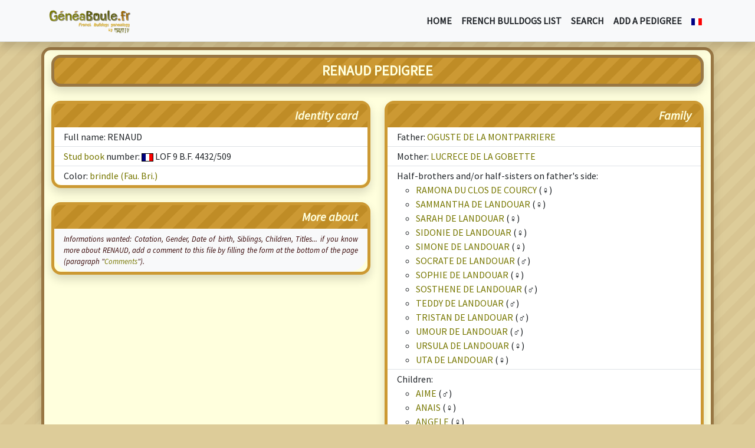

--- FILE ---
content_type: text/html; charset=UTF-8
request_url: http://www.geneaboule.fr/en/pedigree/127-renaud.html
body_size: 4000
content:
<!DOCTYPE html> <head> <!-- Geneaboule.fr par Romain Petit - www.romainpetit.fr --> <meta charset="utf-8" /> <title>RENAUD's pedigree in Geneaboule.fr • French bulldogs genealogy</title> <meta name="robots" content="index,follow,all" /> <meta name="description" lang="en" content="RENAUD identity card and pedigree, its family (parents, brothers, sisters and offspring) and more in GeneaBoule, French Bulldogs genealogy." /> <meta name="author" lang="en" content="Romain Petit" /> <meta name="revisit-after" content="3 days" /> <meta name="viewport" content="width=device-width, initial-scale=1, shrink-to-fit=no"> <link rel="canonical" href="https://www.geneaboule.fr/en/pedigree/127-renaud.html" /><link rel="shortcut icon" href="/favicon.ico" /> <link rel="alternate" type="application/rss+xml" title="Geneaboule.fr : last updates" href="/rss-en.xml" /><link rel="stylesheet" type="text/css" href="https://fonts.googleapis.com/css?family=Source+Sans+Pro:400,400italic" /> <script src="https://cdnjs.cloudflare.com/ajax/libs/bootstrap/5.3.8/js/bootstrap.bundle.min.js" integrity="sha512-HvOjJrdwNpDbkGJIG2ZNqDlVqMo77qbs4Me4cah0HoDrfhrbA+8SBlZn1KrvAQw7cILLPFJvdwIgphzQmMm+Pw==" crossorigin="anonymous" referrerpolicy="no-referrer"></script> <link rel="stylesheet" href="https://cdnjs.cloudflare.com/ajax/libs/bootstrap/5.3.8/css/bootstrap.min.css" integrity="sha512-2bBQCjcnw658Lho4nlXJcc6WkV/UxpE/sAokbXPxQNGqmNdQrWqtw26Ns9kFF/yG792pKR1Sx8/Y1Lf1XN4GKA==" crossorigin="anonymous" referrerpolicy="no-referrer" /> <script src="https://cdnjs.cloudflare.com/ajax/libs/jquery/3.7.1/jquery.min.js" integrity="sha512-v2CJ7UaYy4JwqLDIrZUI/4hqeoQieOmAZNXBeQyjo21dadnwR+8ZaIJVT8EE2iyI61OV8e6M8PP2/4hpQINQ/g==" crossorigin="anonymous" referrerpolicy="no-referrer"></script> <script src="https://cdnjs.cloudflare.com/ajax/libs/jqueryui/1.14.1/jquery-ui.min.js" integrity="sha512-MSOo1aY+3pXCOCdGAYoBZ6YGI0aragoQsg1mKKBHXCYPIWxamwOE7Drh+N5CPgGI5SA9IEKJiPjdfqWFWmZtRA==" crossorigin="anonymous" referrerpolicy="no-referrer"></script> <link rel="stylesheet" href="https://cdnjs.cloudflare.com/ajax/libs/jqueryui/1.14.1/themes/base/jquery-ui.min.css" integrity="sha512-TFee0335YRJoyiqz8hA8KV3P0tXa5CpRBSoM0Wnkn7JoJx1kaq1yXL/rb8YFpWXkMOjRcv5txv+C6UluttluCQ==" crossorigin="anonymous" referrerpolicy="no-referrer" /> <script type="text/javascript" src="/javascript.js"></script> <link rel="stylesheet" type="text/css" href="/stylesheet.css" /> <link lang='fr' title="Geneaboule en francais" type="text/html" rel="alternate" hreflang='fr' href="/pedigree/127-renaud.html" /> </head> <body> <nav class="navbar fixed-top navbar-expand-lg bg-light border-bottom shadow"> <div class="container"> <a class="navbar-brand" href="/en/"> <img src="/images/logo_geneaboule_v3_en_140x42px.png" alt="Geneaboule.fr • French&nbsp;Bulldogs&nbsp;genealogy" title="Geneaboule.fr • French&nbsp;Bulldogs&nbsp;genealogy" width="140" height="42" class="d-inline-block align-text-top"> </a> <button class="navbar-toggler" type="button" data-bs-toggle="collapse" data-bs-target="#navbarNavAltMarkup" aria-controls="navbarNavAltMarkup" aria-expanded="false" aria-label="Toggle navigation"> <span class="navbar-toggler-icon"></span> </button> <div class="collapse navbar-collapse" id="navbarNavAltMarkup"> <ul class="navbar-nav ms-auto text-start text-uppercase fw-bold"> <li class="nav-item"><a href="/en/" class="nav-link link-dark">Home</a></li> <li class="nav-item"><a href="/en/names/" class="nav-link link-dark">French bulldogs list</a></li> <li class="nav-item"><a href="/en/search.html" class="nav-link link-dark">Search</a></li> <li class="nav-item"><a href="/en/add.html" class="nav-link link-dark">Add a pedigree</a></li> <li class="nav-item"><a href="/pedigree/127-renaud.html" class="nav-link link-dark"><img src="/images/flag-fr.png" alt="En francais" title="En francais" class="sansbordure" /></a></li> </ul> </div> </div> </nav> <div class="marginnavbar"></div> <div class="container-lg bg-lightyellow border border-5 border-darkbrown shadow rounded-4"> <h1 class="m-0 mt-2 p-2 bg-zebre-lightbrown text-lightyellow fw-bold fs-4 text-uppercase border border-5 border-darkbrown shadow rounded-4">RENAUD pedigree</h1> <br /> <div class="row"> <div class="col-lg-6 col-12"> <div class="border border-5 border-lightbrown shadow rounded-4"> <div class="bg-zebre-lightbrown rounded-top-3"> <h2 class="m-0 px-3 py-2 text-end text-lightyellow fst-italic fw-bold fs-5">Identity card</h2> </div> <div class="bg-light rounded-bottom-5"> <ul class="list-group list-group-flush text-start rounded-bottom-4"> <li class="list-group-item py-1">Full name: RENAUD</li> <li class="list-group-item py-1"><a href="/en/article/4-stud-books.html">Stud book</a> number: <span class="drapeau-FRA">(France)</span> LOF 9 B.F. 4432/509</li> <li class="list-group-item py-1">Color: <a href="/en/article/2-coat-colors.html#Fau_Bri">brindle (Fau. Bri.)</a></li> </ul> </div> </div> <br /> <div class="border border-5 border-lightbrown shadow rounded-4"> <div class="bg-zebre-lightbrown rounded-top-3"> <h2 class="m-0 px-3 py-2 text-end text-lightyellow fst-italic fw-bold fs-5">More about</h2> </div> <div class="bg-light text-start rounded-bottom-5"> <p class="m-0 px-3 py-2 text-justify fst-italic fs-7">Informations wanted: <span lang="fr">Cotation</span>, Gender, Date of birth, Siblings, Children, Titles... if you know more about RENAUD, add a comment to this file by filling the form at the bottom of the page (paragraph &quot;<a href="#commentaires">Comments</a>&quot;).</p> </div> </div> </div> <div class="col-lg-6 col-12 mt-lg-0 mt-4"> <div class="border border-5 border-lightbrown shadow rounded-4"> <div class="bg-zebre-lightbrown rounded-top-3"> <h2 class="m-0 px-3 py-2 text-end text-lightyellow fst-italic fw-bold fs-5">Family</h2> </div> <div class="bg-light rounded-bottom-5"> <ul class="list-group list-group-flush text-start rounded-bottom-4"> <li class="list-group-item py-1">Father: <a href="/en/pedigree/141-oguste-de-la-montparriere.html">OGUSTE DE LA MONTPARRIERE</a></li> <li class="list-group-item py-1">Mother: <a href="/en/pedigree/135-lucrece-de-la-gobette.html">LUCRECE DE LA GOBETTE</a></li> <li class="list-group-item py-1">Half-brothers and/or half-sisters on father's side:<ul> <li><a href="/en/pedigree/192-ramona-du-clos-de-courcy.html">RAMONA DU CLOS DE COURCY</a> (&#9792;)</li> <li><a href="/en/pedigree/2866-sammantha-de-landouar.html">SAMMANTHA DE LANDOUAR</a> (&#9792;)</li> <li><a href="/en/pedigree/2868-sarah-de-landouar.html">SARAH DE LANDOUAR</a> (&#9792;)</li> <li><a href="/en/pedigree/2870-sidonie-de-landouar.html">SIDONIE DE LANDOUAR</a> (&#9792;)</li> <li><a href="/en/pedigree/2867-simone-de-landouar.html">SIMONE DE LANDOUAR</a> (&#9792;)</li> <li><a href="/en/pedigree/2869-socrate-de-landouar.html">SOCRATE DE LANDOUAR</a> (&#9794;)</li> <li><a href="/en/pedigree/191-sophie-de-landouar.html">SOPHIE DE LANDOUAR</a> (&#9792;)</li> <li><a href="/en/pedigree/609-sosthene-de-landouar.html">SOSTHENE DE LANDOUAR</a> (&#9794;)</li> <li><a href="/en/pedigree/2872-teddy-de-landouar.html">TEDDY DE LANDOUAR</a> (&#9794;)</li> <li><a href="/en/pedigree/2871-tristan-de-landouar.html">TRISTAN DE LANDOUAR</a> (&#9794;)</li> <li><a href="/en/pedigree/2873-umour-de-landouar.html">UMOUR DE LANDOUAR</a> (&#9794;)</li> <li><a href="/en/pedigree/2875-ursula-de-landouar.html">URSULA DE LANDOUAR</a> (&#9792;)</li> <li><a href="/en/pedigree/2874-uta-de-landouar.html">UTA DE LANDOUAR</a> (&#9792;)</li> </ul></li> <li class="list-group-item py-1">Children:<ul> <li><a href="/en/pedigree/1210-aime.html">AIME</a> (&#9794;)</li> <li><a href="/en/pedigree/3427-anais.html">ANAIS</a> (&#9792;)</li> <li><a href="/en/pedigree/130-angele.html">ANGELE</a> (&#9792;)</li> <li><a href="/en/pedigree/1253-danton.html">DANTON</a> (&#9794;)</li> <li><a href="/en/pedigree/106-delphine.html">DELPHINE</a> (&#9792;)</li> <li><a href="/en/pedigree/105-dupanloup-de-la-renaissance-du-phenix.html">DUPANLOUP DE LA RENAISSANCE DU PHENIX</a> (&#9794;)</li> <li><a href="/en/pedigree/1001-tania-de-la-montparriere.html">TANIA DE LA MONTPARRIERE</a> (&#9792;)</li> <li><a href="/en/pedigree/170-therese-de-landouar.html">THERESE DE LANDOUAR</a> (&#9792;)</li> <li><a href="/en/pedigree/187-thun-de-landouar.html">THUN DE LANDOUAR</a> (&#9792;)</li> <li><a href="/en/pedigree/381-tosca-de-landouar.html">TOSCA DE LANDOUAR</a> (&#9792;)</li> <li><a href="/en/pedigree/124-vendredi-de-la-montparriere.html">VENDREDI DE LA MONTPARRIERE</a> (&#9794;)</li> <li><a href="/en/pedigree/186-victor-de-la-montparriere.html">VICTOR DE LA MONTPARRIERE</a> (&#9794;)</li> </ul></li> </ul> </div> </div> </div> </div> <br /> <div class="border border-5 border-lightbrown shadow rounded-4"> <div class="bg-zebre-lightbrown rounded-top-3"> <h2 class="m-0 px-3 py-2 text-end text-lightyellow fst-italic fw-bold fs-5">Genealogy tree</h2> </div> <div class="bg-light p-2 rounded-bottom-5"> <table class="arbre"> <tr> <td class="nom"></td> <td class="lien"></td> <td class="nom"></td> <td class="lien"></td> <td class="nom"></td> <td class="lien-haut d-lg-table-cell d-none"></td> <td class="nom-chien d-lg-table-cell d-none"><div class="p-2 border border-3 border-darkbrown"><a href="/en/pedigree/136-royal-des-hironvales.html">ROYAL DES HIRONVALES</a></div></td> <td class="lien-plus d-lg-table-cell d-none">[...+]</td> </tr> <tr> <td class="nom"></td> <td class="lien"></td> <td class="nom"></td> <td class="lien-haut"></td> <td class="nom-chien"><div class="p-2 border border-3 border-darkbrown"><a href="/en/pedigree/138-leopold-de-la-montparriere.html">LEOPOLD DE LA MONTPARRIERE</a></div></td> <td class="lien-milieu d-lg-table-cell d-none"></td> <td class="nom d-lg-table-cell d-none"></td> <td class="lien d-lg-table-cell d-none"></td> </tr> <tr> <td class="nom"></td> <td class="lien"></td> <td class="nom"></td> <td class="lien-trait"></td> <td class="nom"></td> <td class="lien-bas d-lg-table-cell d-none"></td> <td class="nom-chien d-lg-table-cell d-none"><div class="p-2 border border-3 border-darkbrown"><a href="/en/pedigree/137-uriel-de-la-montparriere.html">URIEL DE LA MONTPARRIERE</a></div></td> <td class="lien-plus d-lg-table-cell d-none">[...+]</td> </tr> <tr> <td class="nom"></td> <td class="lien-haut"></td> <td class="nom-chien"><div class="p-2 border border-3 border-darkbrown"><a href="/en/pedigree/141-oguste-de-la-montparriere.html">OGUSTE DE LA MONTPARRIERE</a></div></td> <td class="lien-milieu"></td> <td class="nom"></td> <td class="lien d-lg-table-cell d-none"></td> <td class="nom d-lg-table-cell d-none"></td> <td class="lien d-lg-table-cell d-none"></td> </tr> <tr> <td class="nom"></td> <td class="lien-trait"></td> <td class="nom"></td> <td class="lien-trait"></td> <td class="nom"></td> <td class="lien-haut d-lg-table-cell d-none"></td> <td class="nom-chien d-lg-table-cell d-none"><div class="p-2 border border-3 border-darkbrown"><a href="/en/pedigree/139-little-benjamin-of-bomlitz.html">LITTLE-BENJAMIN OF BOMLITZ</a></div></td> <td class="lien-plus d-lg-table-cell d-none">[...+]</td> </tr> <tr> <td class="nom"></td> <td class="lien-trait"></td> <td class="nom"></td> <td class="lien-bas"></td> <td class="nom-chien"><div class="p-2 border border-3 border-darkbrown"><a href="/en/pedigree/140-natacha-de-la-montparriere.html">NATACHA DE LA MONTPARRIERE</a></div></td> <td class="lien-milieu d-lg-table-cell d-none"></td> <td class="nom d-lg-table-cell d-none"></td> <td class="lien d-lg-table-cell d-none"></td> </tr> <tr> <td class="nom"></td> <td class="lien-trait"></td> <td class="nom"></td> <td class="lien"></td> <td class="nom"></td> <td class="lien-bas d-lg-table-cell d-none"></td> <td class="nom-chien d-lg-table-cell d-none"><div class="p-2 border border-3 border-darkbrown"><a href="/en/pedigree/137-uriel-de-la-montparriere.html">URIEL DE LA MONTPARRIERE</a></div></td> <td class="lien-plus d-lg-table-cell d-none">[...+]</td> </tr> <tr> <td class="nom-chien"><div class="p-2 border border-3 border-darkbrown">RENAUD</div></td> <td class="lien-milieu"></td> <td class="nom"></td> <td class="lien"></td> <td class="nom"></td> <td class="lien d-lg-table-cell d-none"></td> <td class="nom d-lg-table-cell d-none"></td> <td class="lien d-lg-table-cell d-none"></td> </tr> <tr> <td class="nom"></td> <td class="lien-trait"></td> <td class="nom"></td> <td class="lien"></td> <td class="nom"></td> <td class="lien-haut d-lg-table-cell d-none"></td> <td class="nom-chien d-lg-table-cell d-none"><div class="p-2 border border-3 border-darkbrown"><a href="/en/pedigree/142-yoo-hoo-s-beauty-quito.html">YOO HOO'S BEAUTY QUITO</a></div></td> <td class="lien-plus d-lg-table-cell d-none">[...+]</td> </tr> <tr> <td class="nom"></td> <td class="lien-trait"></td> <td class="nom"></td> <td class="lien-haut"></td> <td class="nom-chien"><div class="p-2 border border-3 border-darkbrown"><a href="/en/pedigree/134-iago-des-canailles.html">IAGO DES CANAILLES</a></div></td> <td class="lien-milieu d-lg-table-cell d-none"></td> <td class="nom d-lg-table-cell d-none"></td> <td class="lien d-lg-table-cell d-none"></td> </tr> <tr> <td class="nom"></td> <td class="lien-trait"></td> <td class="nom"></td> <td class="lien-trait"></td> <td class="nom"></td> <td class="lien-bas d-lg-table-cell d-none"></td> <td class="nom-chien d-lg-table-cell d-none"><div class="p-2 border border-3 border-darkbrown"><a href="/en/pedigree/143-queenie-des-canailles.html">QUEENIE DES CANAILLES</a></div></td> <td class="lien-plus d-lg-table-cell d-none">[...+]</td> </tr> <tr> <td class="nom"></td> <td class="lien-bas"></td> <td class="nom-chien"><div class="p-2 border border-3 border-darkbrown"><a href="/en/pedigree/135-lucrece-de-la-gobette.html">LUCRECE DE LA GOBETTE</a></div></td> <td class="lien-milieu"></td> <td class="nom"></td> <td class="lien d-lg-table-cell d-none"></td> <td class="nom d-lg-table-cell d-none"></td> <td class="lien d-lg-table-cell d-none"></td> </tr> <tr> <td class="nom"></td> <td class="lien"></td> <td class="nom"></td> <td class="lien-trait"></td> <td class="nom"></td> <td class="lien-haut d-lg-table-cell d-none"></td> <td class="nom-chien d-lg-table-cell d-none"><div class="p-2 border border-3 border-darkbrown"><a href="/en/pedigree/553-rex-de-mevess.html">REX DE MEVESS</a></div></td> <td class="lien-plus d-lg-table-cell d-none">[...+]</td> </tr> <tr> <td class="nom"></td> <td class="lien"></td> <td class="nom"></td> <td class="lien-bas"></td> <td class="nom-chien"><div class="p-2 border border-3 border-darkbrown"><a href="/en/pedigree/133-surah-des-hironvales.html">SURAH DES HIRONVALES</a></div></td> <td class="lien-milieu d-lg-table-cell d-none"></td> <td class="nom d-lg-table-cell d-none"></td> <td class="lien d-lg-table-cell d-none"></td> </tr> <tr> <td class="nom"></td> <td class="lien"></td> <td class="nom"></td> <td class="lien"></td> <td class="nom"></td> <td class="lien-bas d-lg-table-cell d-none"></td> <td class="nom-chien d-lg-table-cell d-none"><div class="p-2 border border-3 border-darkbrown"><a href="/en/pedigree/527-nova-du-cloitre-saint-cyr.html">NOVA DU CLOITRE SAINT CYR</a></div></td> <td class="lien-plus d-lg-table-cell d-none">[...+]</td> </tr> </table> <br /> <p>Click on a french bulldog name in order to access to its detail file. If a great grandparent is followed by &quot;[...+]&quot;, click on it to follow the genealogy tree...</p> </div> </div> <br /> <p class="m-0 p-0 text-end fst-italic fs-7">File #127 updated December 23, 2009 - 14:46.</p> <br /> <div class="border border-5 border-lightbrown shadow rounded-4" id="commentaires"> <div class="bg-zebre-lightbrown rounded-top-3"> <h2 class="m-0 px-3 py-2 text-end text-lightyellow fst-italic fw-bold fs-5">Comments</h2> </div> <div class="bg-light p-2 rounded-bottom-5"> <p class="m-0 p-0 text-center">Comments are inactive.</p> </div> </div> <br /> <div class="container"> <div class="liens"><a href="/en/credits.html">Pedigrees credits</a> | <a href="/en/add.html">Contact Webmaster</a> | <a href="https://forum.neronne.fr/viewforum.php?f=11" lang="fr" rel="nofollow">Forum G&eacute;n&eacute;alogie</a></div> <p class="fst-italic fs-7">Informations on Geneaboule.fr come from french bulldogs owners researches. There are maybe errors, so don't hesitate to <a href="/en/add.html">contact webmaster</a> if you find some, and if you have more informations: it's thanks to sharing this database exists!</p> </div> </div> <div class="container my-3 text-end"> <span lang="fr">Par <a href="/romainpetit.html">Romain Petit</a>, avec <a href="/neronne.html">Néronne, femelle bouledogue français bringée</a></span></div> <!-- Date de génération de la page: Thu, 27 Nov 2025 06:32:58 +0100 --> </body> </html>

--- FILE ---
content_type: text/css
request_url: http://www.geneaboule.fr/stylesheet.css
body_size: 1168
content:
html, body { margin: 0; padding: 0; background-color: #dc9; background-image: url('images/page_sous.png'); font-family: 'Source Sans Pro', 'Trebuchet MS', Arial, Helvetica, sans-serif; color: #300; font-size: 16px; text-align: center; }

div.marginnavbar { margin-top: 80px; }

a:link, a:active, a:visited, .page-link:link, .page-link:active, .page-link:visited { text-decoration: none; color: #770; /*border-bottom: #770 dashed 1px;*/ }
a:hover, .page-link:hover { text-decoration: none; color: #300; /*border-bottom: #300 solid 1px;*/ }

.nav-link:link, .nav-link:active, .nav-link:visited, .nav-link:hover { text-decoration: none !important; }

.border-lightbrown { border-color: #c93 !important; }
.border-darkbrown { border-color: #974 !important; }

.bg-lightbrown { background-color: #c93; }
.bg-darkbrown { background-color: #974; }
.bg-lightyellow { background-color: #ffd; }
.bg-zebre-lightbrown { background-color: #c93; background-image: url('images/zebrure_c93.png'); }

.btn-darkbrown { color: white; background-color: #974; }

.text-justify { text-align: justify; }

.text-lightyellow { color: #ffd; }

.fs-7 { font-size: .8em; }

table.arbre { width: 100%; padding: 0; margin-left: auto; margin-right: auto; border: 0; border-collapse: collapse; /*color: #ffd;*/ font-size: .8em; text-align: center; }
table.arbre td.nom, td.nom-chien { width: 20%; }
table.arbre td.nom-chien { vertical-align: middle; /*background-color: #960;*/ }
table.arbre td.lien, td.lien-milieu, td.lien-milieuhaut, td.lien-milieubas, td.lien-haut, td.lien-bas, td.lien-trait, td.lien-plus { width: 5%; }
table.arbre td.lien-milieu { background: url('images/arbre-traits2split.png') 50% 50% no-repeat; }
table.arbre td.lien-haut { background: url('images/arbre-traits2split.png') 50% 8% no-repeat; }
table.arbre td.lien-bas { background: url('images/arbre-traits2split.png') 50% 92% no-repeat; }
table.arbre td.lien-trait { background: url('images/arbre-traits2split.png') 50% 35% no-repeat; }
table.arbre td.lien-plus { color: #960; text-align: center; }

span.drapeau-DEU, span.drapeau-AUS, span.drapeau-AUT, span.drapeau-BEL, span.drapeau-CAN, span.drapeau-DNK, span.drapeau-ESP, span.drapeau-USA, span.drapeau-FRA, span.drapeau-GBR, span.drapeau-HUN, span.drapeau-ITA, span.drapeau-NLD, span.drapeau-POL, span.drapeau-RUS, span.drapeau-SVK, span.drapeau-SVN, span.drapeau-SWE, span.drapeau-CHE, span.drapeau-CZE  { display: inline-block; width: 20px; height: 14px; padding: 0; margin: 0; background-image: url('images/sprite_drapeaux_v1.png'); text-indent: -9000px; vertical-align: middle; font-style: italic; }
span.drapeau-DEU { background-position: 0 0; }
span.drapeau-AUS { background-position: -20px 0; }
span.drapeau-AUT { background-position: -40px 0; }
span.drapeau-BEL { background-position: -60px 0; }
span.drapeau-CAN { background-position: 0 -14px; }
span.drapeau-DNK { background-position: -20px -14px; }
span.drapeau-ESP { background-position: -40px -14px; }
span.drapeau-USA { background-position: -60px -14px; }
span.drapeau-FRA { background-position: 0 -28px; }
span.drapeau-GBR { background-position: -20px -28px; }
span.drapeau-HUN { background-position: -40px -28px; }
span.drapeau-ITA { background-position: -60px -28px; }
span.drapeau-NLD { background-position: 0 -42px; }
span.drapeau-POL { background-position: -20px -42px; }
span.drapeau-RUS { background-position: -40px -42px; }
span.drapeau-SVK { background-position: -60px -42px; }
span.drapeau-SVN { background-position: 0 -56px; }
span.drapeau-SWE { background-position: -20px -56px; }
span.drapeau-CHE { background-position: -40px -56px; }
span.drapeau-CZE { background-position: -60px -56px; }

/* Forcer l’alignement gauche dans la liste d'autocomplétion */
.ui-autocomplete { text-align: left !important; }
.ui-menu .ui-menu-item-wrapper { text-align: left !important; }

table.bordure { border: #960 solid 1px; }
tr.tr1 { color: #630; background-color: #c93; }
tr.tr2 { background-color: #fc6; }
tr.tr3 { background-color: #f2db66; }
